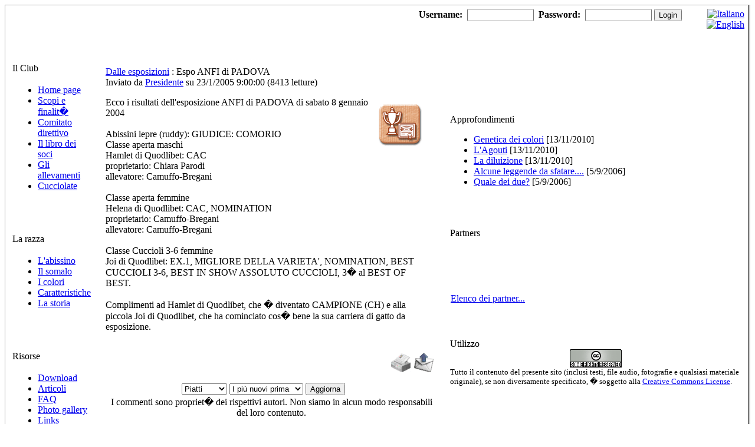

--- FILE ---
content_type: text/html; charset=UTF-8
request_url: https://cigas.org/modules/news/article.php?storyid=27&sel_lang=italian
body_size: 4817
content:

<!DOCTYPE html PUBLIC "-//W3C//DTD XHTML 1.0 Transitional//EN" 
				"http://www.w3.org/TR/xhtml1/DTD/xhtml1-transitional.dtd">

<html xmlns="http://www.w3.org/1999/xhtml" 
					xml:lang="it" lang="it">

<head>
<meta http-equiv="content-type" 
					content="text/html; charset=UTF-8" />
<meta http-equiv="content-language" content="it" />
<meta name="robots" content="index,follow" />
<meta name="keywords" content="abissini, somali, gatti abissini, gatti somali, abissino, somalo, gatto abissino, gatto somalo, club di razza, allevamento, cuccioli" />
<meta name="description" content="Sito del Club Italiano del Gatto Abissino e Somalo. Italian Abyssinans and Somalis cat club web site." />
<meta name="rating" content="general" />
<meta name="author" content="CIGAS" />
<meta name="copyright" content="Copyright � 2004 - 2005" />
<meta name="generator" content="XOOPS" />
<title>Riccardo Camuffo - News - Dalle esposizioni - Espo ANFI di PADOVA</title>
<link href="https://cigas.org/favicon.ico" rel="SHORTCUT ICON" />
<link rel="stylesheet" type="text/css" media="all" 
										href="https://cigas.org/xoops.css" />
<link rel="stylesheet" type="text/css" media="all" 
										href="https://cigas.org/themes/cigas2/style.css" />
<!-- RMV: added module header -->
<meta name="multilanguages" content="XOOPS Multilanguages is developed by The SmartFactory (http://www.smartfactory.ca), a division of InBox Solutions (http://www.inboxsolutions.net)" />
<script type="text/javascript">
<!--
//--></script><script type="text/javascript" src="https://cigas.org/include/xoops.js"></script><script type="text/javascript"><!--
//-->
</script>
</head>

<body>

<div style="border-right:4px groove #CCCCCC; 
			border-bottom:4px groove #CCCCCC; 
			border-top:1px solid #999999; 
			border-left:1px solid #999999;">

<!-- Table Layout -->
<table border="0" cellspacing="0"> 
<tr>
<td id="mainbg">

	<!-- Header -->
	<table cellspacing="0" width="100%">
	<tr>
		<td id="logo">
			<table width="100%" border="0" cellpadding="2" cellspacing="2">
			<tr>
			<td style="text-align: left; vertical-align: top; 
														width: 200px; ">
				&nbsp;
			</td>
			<td style="text-align: right; vertical-align: top;">
			<!-- Language selector and login box -->
						<form style="margin-top:0px; vertical-align: top; "
								action="https://cigas.org/user.php" method="post">
				<strong>Username:&nbsp;</strong>
				<input type="text" class="login_text" name="uname" size="12" />&nbsp;
				<strong>Password:&nbsp;</strong>
				<input type="password" class="login_text" size="12" name="pass" />

				<input type="hidden" name="op" value="login" /> 
				<input type="submit" id="go" value="Login" />
			</form>
						</td>
			<td style="text-align: right; vertical-align: top; padding: 2px;
														width: 100px; ">
				<a href="/modules/news/article.php?storyid=27&amp;sel_lang=italian">
					<img src="https://cigas.org/themes/cigas2/images/italian.gif" 
						alt="Italiano" /></a> 
				<a href="/modules/news/article.php?storyid=27&amp;sel_lang=english">
					<img src="https://cigas.org/themes/cigas2/images/english.gif"
						alt="English" /></a> 
			</td>
			</tr>
			</table>
		</td>
	</tr>
	</table>

	<hr style="width:95%;border:3px dotted #FFFFFF;" />

	<!-- 3 cols layout -->
	<table cellspacing="0">
	<tr>
		<!-- Left Column Start -->
		<td id="leftcolumn">
						<table cellspacing="0" cellpadding="2" width="100%">
			<tr>
				<td id="topl">&nbsp;</td>
				<td id="topc" width="100%">&nbsp;</td>
				<td id="topr">&nbsp;</td>
			</tr>
			<tr>
				<td id="midl">&nbsp;</td>
				<td id="midc" width="100%">
					<div class="title">Il Club</div>
					<div class="content">	<!-- saved from url=(0022)http://internet.e-mail -->

<table>
<tr>
<td>
			<ul>
      					<li>
          		<a href="https://cigas.org/index.php"  title="Home page">
			Home page
								</a>
							</li>
		

     					<li>
          		<a href="https://cigas.org/modules/smartsection/item.php?itemid=2"  title="Scopi e finalit�">
			Scopi e finalit�
								</a>
							</li>
		

     					<li>
          		<a href="https://cigas.org/modules/cigas_members/board.php"  title="Comitato direttivo">
			Comitato direttivo
								</a>
							</li>
		

     					<li>
          		<a href="https://cigas.org/modules/cigas_members/"  title="Il libro dei soci">
			Il libro dei soci
								</a>
							</li>
		

     					<li>
          		<a href="https://cigas.org/modules/cigas_cattery/"  title="Gli allevamenti">
			Gli allevamenti
								</a>
							</li>
		

     					<li>
          		<a href="https://cigas.org/modules/cigas_litters/index.php"  title="Cucciolate">
			Cucciolate
								</a>
							</li>
		

     	</ul>
		
</td>
</tr>
</table>
</div>
				</td>
				<td id="midr"></td>
			</tr>
			<tr>
				<td id="botl">&nbsp;</td>
				<td id="botc" width="100%">&nbsp;</td>
				<td id="botr">&nbsp;</td>
			</tr>
			</table>
			<img src="https://cigas.org/themes/cigas2/images/dot.gif" width=5 height=5><br>
						<table cellspacing="0" cellpadding="2" width="100%">
			<tr>
				<td id="topl">&nbsp;</td>
				<td id="topc" width="100%">&nbsp;</td>
				<td id="topr">&nbsp;</td>
			</tr>
			<tr>
				<td id="midl">&nbsp;</td>
				<td id="midc" width="100%">
					<div class="title">La razza</div>
					<div class="content">	<!-- saved from url=(0022)http://internet.e-mail -->

<table>
<tr>
<td>
			<ul>
      					<li>
          		<a href="https://cigas.org/modules/smartsection/item.php?itemid=3"  title="L'abissino">
			L'abissino
								</a>
							</li>
		

     					<li>
          		<a href="https://cigas.org/modules/smartsection/item.php?itemid=4"  title="Il somalo">
			Il somalo
								</a>
							</li>
		

     					<li>
          		<a href="https://cigas.org/modules/smartsection/item.php?itemid=5"  title="I colori">
			I colori
								</a>
							</li>
		

     					<li>
          		<a href="https://cigas.org/modules/smartsection/item.php?itemid=6"  title="Caratteristiche">
			Caratteristiche
								</a>
							</li>
		

     					<li>
          		<a href="https://cigas.org/modules/smartsection/item.php?itemid=7"  title="La storia">
			La storia
								</a>
							</li>
		

     	</ul>
		
</td>
</tr>
</table>
</div>
				</td>
				<td id="midr"></td>
			</tr>
			<tr>
				<td id="botl">&nbsp;</td>
				<td id="botc" width="100%">&nbsp;</td>
				<td id="botr">&nbsp;</td>
			</tr>
			</table>
			<img src="https://cigas.org/themes/cigas2/images/dot.gif" width=5 height=5><br>
						<table cellspacing="0" cellpadding="2" width="100%">
			<tr>
				<td id="topl">&nbsp;</td>
				<td id="topc" width="100%">&nbsp;</td>
				<td id="topr">&nbsp;</td>
			</tr>
			<tr>
				<td id="midl">&nbsp;</td>
				<td id="midc" width="100%">
					<div class="title">Risorse</div>
					<div class="content">	<!-- saved from url=(0022)http://internet.e-mail -->

<table>
<tr>
<td>
			<ul>
      					<li>
          		<a href="https://cigas.org/modules/wfdownloads/"  title="Download">
			Download
								</a>
							</li>
		

     					<li>
          		<a href="https://cigas.org/modules/smartsection/category.php?categoryid=3"  title="Articoli">
			Articoli
								</a>
							</li>
		

     					<li>
          		<a href="https://cigas.org/modules/smartfaq/index.php"  title="FAQ">
			FAQ
								</a>
							</li>
		

     					<li>
          		<a href="https://cigas.org/modules/xcgal/"  title="Photo gallery">
			Photo gallery
								</a>
							</li>
		

     					<li>
          		<a href="https://cigas.org/modules/mylinks/"  title="Links">
			Links
								</a>
							</li>
		

     	</ul>
		
</td>
</tr>
</table>
</div>
				</td>
				<td id="midr"></td>
			</tr>
			<tr>
				<td id="botl">&nbsp;</td>
				<td id="botc" width="100%">&nbsp;</td>
				<td id="botr">&nbsp;</td>
			</tr>
			</table>
			<img src="https://cigas.org/themes/cigas2/images/dot.gif" width=5 height=5><br>
					</td>
		<!-- Left Column End -->

		<!-- Center Column Start -->
		<td id="centercolumn">

							<table cellspacing="0">
			<!-- Display content page, if any -->
			<tr>
				<td id="topl">&nbsp;</td>
				<td id="topc" width="100%">&nbsp;</td>
				<td id="topr">&nbsp;</td>
			</tr>
			<tr>
				<td id="midl">&nbsp;</td>
				<td id="midc" width="100%">
					<div id="content"><div style="text-align: left; margin: 10px;"></div>

<div style="padding: 3px; margin-right:3px;"><table cellpadding="0" cellspacing="0" class="item">
    <tr>
        <td>
        <table cellpadding="0" cellspacing="0" width="98%">
            <tbody>
                <tr>
                    <td class="itemHead">
                        <span class="itemTitle"><a href='https://cigas.org/modules/news/index.php?storytopic=6'>Dalle esposizioni</a>&nbsp;:&nbsp;Espo ANFI di PADOVA</span>
                    </td>
                </tr>
                <tr>
                    <td class="itemInfo">
                        <span class="itemPoster">Inviato da  <a href="https://cigas.org/userinfo.php?uid=10">Presidente</a></span>                        <span class="itemPostDate">su 23/1/2005 9:00:00</span> (<span class="itemStats">8413 letture</span>)
                    </td>
                </tr>
                <tr>
                    <td><div class="itemBody">
                            <a href='https://cigas.org/modules/news/index.php?storytopic=6'><img src='https://cigas.org/modules/news/images/topics/showbrags.gif' alt='Dalle esposizioni' hspace='10' vspace='10' align='right' /></a>
                            <p class="itemText">Ecco i risultati dell'esposizione ANFI di PADOVA di sabato 8 gennaio 2004<br /><br />Abissini lepre (ruddy): GIUDICE: COMORIO<br />Classe aperta maschi <br />Hamlet di Quodlibet: CAC<br />proprietario: Chiara Parodi<br />allevatore: Camuffo-Bregani<br /><br />Classe aperta femmine<br />Helena di Quodlibet: CAC, NOMINATION<br />proprietario: Camuffo-Bregani<br />allevatore: Camuffo-Bregani<br /><br />Classe Cuccioli 3-6 femmine<br />Joi di Quodlibet: EX.1, MIGLIORE DELLA VARIETA', NOMINATION, BEST CUCCIOLI 3-6, BEST IN SHOW ASSOLUTO CUCCIOLI, 3� al BEST OF BEST.<br /><br />Complimenti ad Hamlet di Quodlibet, che � diventato CAMPIONE (CH) e alla piccola Joi di Quodlibet, che ha cominciato cos� bene la sua carriera di gatto da esposizione.</p>
                        </div>
                    </td>
                </tr>
                <tr>
                    <td class="itemFoot">
                        <span class="itemAdminLink"></span>
                        <span class="itemPermaLink"></span>
                    </td>
                </tr>
             </tbody>
         </table>
      </td>
  </tr>
</table></div>


<div style="text-align: left; margin: 10px;"></div>

<div style="padding: 5px; text-align: right; margin-right:3px;">
	<a href="print.php?storyid=27"><img src="images/print.gif" border="0" alt="Pagina stampabile" /></a> <a target="_top" href="mailto:?subject=Ho trovato una news interessante su Riccardo Camuffo&amp;body=Ecco una news interessante che ho trovato su Riccardo Camuffo:  https://cigas.org/modules/news/article.php?storyid=27"><img src="images/friend.gif" border="0" alt="Invia questa news a un amico" /></a>
</div>

<div style="text-align: center; padding: 3px; margin:3px;">
	
<form method="get" action="article.php">
<table width="95%" class="outer" cellspacing="1">
  <tr>
    <td class="even" align="center"><select name="com_mode"><option value="flat" selected="selected">Piatti</option><option value="thread">Ad albero</option><option value="nest">Annidati</option></select> <select name="com_order"><option value="0">I più vecchi prima</option><option value="1" selected="selected">I più nuovi prima</option></select><input type="hidden" name="storyid" value="27" /> <input type="submit" value="Aggiorna" class="formButton" />
    </td>
  </tr>
</table>
</form>
	I commenti sono propriet� dei rispettivi autori. Non siamo in alcun modo responsabili del loro contenuto.
</div>

<div style="margin:3px; padding: 3px;">
<!-- start comments loop -->
	<table class="outer" cellpadding="5" cellspacing="1">
  <tr>
    <th width="20%">Autore</td>
    <th>Albero</td>
  </tr>
  </table><!-- end comments loop -->
</div>
</div>
				</td>
				<td id="midr">&nbsp;</td>
			</tr>
			<tr>
				<td id="botl">&nbsp;</td>
				<td id="botc" width="100%">&nbsp;</td>
				<td id="botr">&nbsp;</td>
			</tr>
			</table>
			<!-- End content page -->
				</td>
		<!-- Center Column End -->
		
		<td id="rightcolumn">
			<!-- Right Column Start -->
        				<table cellspacing="0" cellpadding="2" width="100%">
			<tr>
				<td id="topl">&nbsp;</td>
				<td id="topc" width="100%">&nbsp;</td>
				<td id="topr">&nbsp;</td>
			</tr>
			<tr>
				<td id="midl"></td>
				<td id="midc" width="100%">
					<div class="title">Approfondimenti</div>
					<div class="content"><ul>
	    <li><a href="https://cigas.org/modules/smartsection/item.php?itemid=13">Genetica dei colori</a> [13/11/2010]</li>
      <li><a href="https://cigas.org/modules/smartsection/item.php?itemid=14">L&#039;Agouti</a> [13/11/2010]</li>
      <li><a href="https://cigas.org/modules/smartsection/item.php?itemid=15">La diluizione</a> [13/11/2010]</li>
      <li><a href="https://cigas.org/modules/smartsection/item.php?itemid=10">Alcune leggende da sfatare....</a> [5/9/2006]</li>
      <li><a href="https://cigas.org/modules/smartsection/item.php?itemid=11">Quale dei due?</a> [5/9/2006]</li>
  </ul></div>
				</td>
				<td id="midr"></td>
			</tr>
			<tr>
				<td id="botl">&nbsp;</td>
				<td id="botc" width="100%">&nbsp;</td>
				<td id="botr">&nbsp;</td>
			</tr>
			</table>
			<img src="https://cigas.org/themes/cigas2/images/dot.gif" width=5 height=5><br>
						<table cellspacing="0" cellpadding="2" width="100%">
			<tr>
				<td id="topl">&nbsp;</td>
				<td id="topc" width="100%">&nbsp;</td>
				<td id="topr">&nbsp;</td>
			</tr>
			<tr>
				<td id="midl"></td>
				<td id="midc" width="100%">
					<div class="title">Partners</div>
					<div class="content"><table cellspacing="0" style="padding-bottom: 5px;">
  <tr>
    <td>
        
    <script type="text/javascript">
    <!--
    nereidFadeObjects = new Object();
    nereidFadeTimers = new Object();
    function nereidFade(object, destOp, rate, delta){
        if (!document.all) {
            return;
        }
        if (object != '[object]'){
            setTimeout('nereidFade('+object+','+destOp+','+rate+','+delta+')',0);
            return;
        }
        clearTimeout(nereidFadeTimers[object.sourceIndex]);
        diff = destOp-object.filters.alpha.opacity;
        direction = 1;
        if (object.filters.alpha.opacity > destOp){
            direction = -1;
        }
        delta = Math.min(direction*diff,delta);
        object.filters.alpha.opacity+=direction*delta;

        if (object.filters.alpha.opacity != destOp){
            nereidFadeObjects[object.sourceIndex]=object;
            nereidFadeTimers[object.sourceIndex]=setTimeout('nereidFade(nereidFadeObjects['+object.sourceIndex+'],'+destOp+','+rate+','+delta+')',rate);
        }
    }
    //-->
    </script>
    
          <div align='center'>
      <br />
            <a href="https://cigas.org/modules/smartpartner/partner.php?id=1">
            <img src="https://cigas.org/uploads/smartpartner/images/liastein_partner.gif"  width='110' height='50' border="0" alt="" style="filter:alpha(opacity=20);" onmouseover="nereidFade(this,100,30,5)" onmouseout="nereidFade(this,50,30,5)" /><br />
            
      </a>
            <br /><br />
                  <a href="https://cigas.org/modules/smartpartner/partner.php?id=2">
            <img src="https://cigas.org/uploads/smartpartner/images/20065522571_banner-piccolo.gif"  width='120' height='60' border="0" alt="" style="filter:alpha(opacity=20);" onmouseover="nereidFade(this,100,30,5)" onmouseout="nereidFade(this,50,30,5)" /><br />
            
      </a>
            <br /><br />
                  </div>
    </td>
  </tr>
    	<tr align="center">
  		<td><a href="https://cigas.org/modules/smartpartner/">Elenco dei partner...</a></td>
  	</tr>
  </table></div>
				</td>
				<td id="midr"></td>
			</tr>
			<tr>
				<td id="botl">&nbsp;</td>
				<td id="botc" width="100%">&nbsp;</td>
				<td id="botr">&nbsp;</td>
			</tr>
			</table>
			<img src="https://cigas.org/themes/cigas2/images/dot.gif" width=5 height=5><br>
						<table cellspacing="0" cellpadding="2" width="100%">
			<tr>
				<td id="topl">&nbsp;</td>
				<td id="topc" width="100%">&nbsp;</td>
				<td id="topr">&nbsp;</td>
			</tr>
			<tr>
				<td id="midl"></td>
				<td id="midc" width="100%">
					<div class="title">Utilizzo</div>
					<div class="content"><div align="center">
<a rel="license" href="https://creativecommons.org/licenses/by-nc-sa/2.0/it/"><img alt="Creative Commons License" border="0" src="https://creativecommons.org/images/public/somerights20.png"/></a><br/></div>
<small>
Tutto il contenuto del presente sito (inclusi testi, file audio, fotografie e qualsiasi materiale originale), se non diversamente specificato, � soggetto alla <a rel="license" href="https://creativecommons.org/licenses/by-nc-sa/2.0/it/">Creative Commons License</a>.</small></div>
				</td>
				<td id="midr"></td>
			</tr>
			<tr>
				<td id="botl">&nbsp;</td>
				<td id="botc" width="100%">&nbsp;</td>
				<td id="botr">&nbsp;</td>
			</tr>
			</table>
			<img src="https://cigas.org/themes/cigas2/images/dot.gif" width=5 height=5><br>
						<!-- Right Column End -->
		</td>
			</tr>
	</table> <!-- End 3 cols layout table -->

	<!-- hr style="width:95%;border:3px dotted #FFFFFF;" -->

	<!-- Footer -->
	<br>
<!-- End Mainbg -->
</td>
</tr>
<tr>
	<td id="footerbar">
		<strong>C.I.G.A.S. Web Site Release 2.0.2</strong><br />
		Developed by Riccardo Camuffo with 
			<a href="http://www.xoops.org/">
				<img src="https://cigas.org/themes/cigas2/images/xoops_80x15.gif" 
				 alt="XOOPS 2.0.13.2"></a> and
			<a href="http://www.smartfactory.ca/">
				<img src="https://cigas.org/themes/cigas2/images/slcssbutton.gif"
				alt="Xoops Multilanguage 2.0.4 Final"></a><br>
		Theme originally from <a href="http://www.oceannet.jp/">OCEAN-NET</a> - 
							Original artworks by
			<a href="http://www.ideapolis.it/" target="_blank">
				<img src="https://cigas.org/themes/cigas2/images/ideapolis.gif" 
				alt="Ideapolis - Idee per comunicare"></a>
	</td>
</tr>
<!-- End Table Layout -->
</table>
</div> <!-- END LAYOUT -->

<!-- Footer -->
<div align="center" id="footer">
	<a href="http://fedora.redhat.com/">
		<img src="https://cigas.org/themes/cigas2/images/linux_powered.png"
			alt="Fedora Core 2"></img></a>
	<a href="http://www.apache.org/">
		<img src="https://cigas.org/themes/cigas2/images/apache_powered.gif"
			alt="Apache Release Apache 2.0.50-2.1"></img></a>
	<a href="http://www.php.net/">
		<img src="https://cigas.org/themes/cigas2/images/php_powered.gif" 
			alt="PHP Release 4.3.8"></img></a>
	<a href="http://www.mysql.com/">
		<img src="https://cigas.org/themes/cigas2/images/mysql_powered.gif"
			alt="MySQL Release 4.1.10a-standard"></img></a>
	<img src="https://cigas.org/themes/cigas2/images/button-cc.gif"></img>
	<a href="http://www.nosoftwarepatents.com/">
		<img src="https://cigas.org/themes/cigas2/images/nswpat80x15.gif"
			alt="No Software Patents"></img></a><br />
	Copyright &copy; 2004-2006 C.I.G.A.S. - Club Italiano Gatto Abissino e Somalo<br />
</div>

</body>
</html>